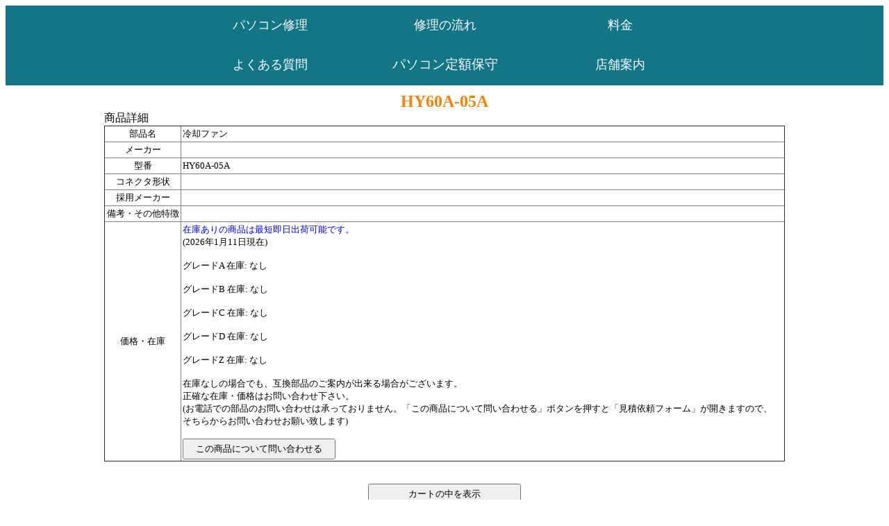

--- FILE ---
content_type: text/html
request_url: https://www.itmaster.jp/parts/HY60A-05A.htm
body_size: 5977
content:
<!DOCTYPE HTML PUBLIC "-//W3C//DTD HTML 4.01 Transitional//EN" "http://www.w3.org/TR/html4/loose.dtd">
<html lang="ja">
	<head>
		<meta http-equiv="Content-Type" content="text/html; charset=UTF-8">
		<meta http-equiv="Content-Style-Type" content="text/css">
		<meta name="keywords" content="パソコン修理、液晶修理">
		<meta name="description" content="パソコン修理の有限会社マスター">
		<meta name="GENERATOR" content="JustSystems Homepage Builder Version 20.0.3.0 for Windows">
		<link rel="stylesheet" type="text/css" href="../master.css">
		<title>HY60A-05A パソコン修理のマスター</title>
	</head>
	
	<body oncontextmenu="return false" oncopy="return false;">				
		<table bgcolor="#137687" width="100%" height="115">
			<tr width = "50%">
				<td width="20%">
					　　　　　　 
				</td>
				<td align="center" width="20%">
					<a href="https://www.itmaster.jp/pc-repair" style="font-size: 18px; color:white; text-decoration: none">パソコン修理</a>
				</td>
				<td align="center" width="20%">
					<a href="https://www.itmaster.jp/repair-flow" style="font-size: 18px; color:white; text-decoration: none">修理の流れ</a>
				</td>
				<td align="center" width="20%">
					<a href="https://www.itmaster.jp/price" style="font-size: 18px; color:white; text-decoration: none">料金</a>
				</td>
				<td width="20%">
					　　　　　　
				</td>
			</tr>
			<tr width = "50%">
				<td>
					　　　　　　 
				</td>
				<td align="center">
					<a href="https://www.itmaster.jp/frequently-asked-questions" style="font-size: 18px; color:white; text-decoration: none">よくある質問</a>
				</td>
				<td align="center">
					<a href="https://www.itmaster.jp/flatrate-maintenance" style="font-size: 19px; color:white; text-decoration: none">パソコン定額保守</a>
				</td>
				<td align="center">
					<a href="https://www.itmaster.jp/store-information" style="font-size: 18px; color:white; text-decoration: none">店舗案内</a>
				</td>
				<td>
					　　　　　　
				</td>
			</tr>
	    </table>
	
		<div class="clearfix" id="contents">
    		<!--↓メインここから↓-->
				<!--↓フォームここから↓-->
					<span style="text-align:center;"><h1>HY60A-05A</h1></span>
					
					
					<span style="font-size:12pt;">商品詳細</span>
						<table align="center" border="1" bordercolorlight="#19A6BF" bordercolordark="#19A6BF" style="border-collapse: collapse" cellspacing="4" cellpadding="2" width="100%">
							<tr>
								<td nowrap bordercolorlight="#19A6BF" bordercolordark="#19A6BF" align="center">部品名</td>
								<td nowrap bordercolorlight="#19A6BF" bordercolordark="#19A6BF" align="left">冷却ファン</td>
							</tr>
							
							<tr>
								<td nowrap bordercolorlight="#19A6BF" bordercolordark="#19A6BF" align="center">メーカー</td>
								<td nowrap bordercolorlight="#19A6BF" bordercolordark="#19A6BF" align="left"></td>
							</tr>
							<tr>
								<td nowrap bordercolorlight="#19A6BF" bordercolordark="#19A6BF" align="center">型番</td>
								<td nowrap bordercolorlight="#19A6BF" bordercolordark="#19A6BF" align="left">HY60A-05A</td>
							</tr>
							<tr>
  <td nowrap bordercolorlight="#19A6BF" bordercolordark="#19A6BF" align="center">コネクタ形状</td>
  <td nowrap bordercolorlight="#19A6BF" bordercolordark="#19A6BF" align="left"></td>
</tr>
<tr>
  <td nowrap bordercolorlight="#19A6BF" bordercolordark="#19A6BF" align="center">採用メーカー</td>
  <td nowrap bordercolorlight="#19A6BF" bordercolordark="#19A6BF" align="left"></td>
</tr>
							<tr>
								<td nowrap bordercolorlight="#19A6BF" bordercolordark="#19A6BF" align="center">備考・その他特徴</td>
								<td nowrap bordercolorlight="#19A6BF" bordercolordark="#19A6BF" align="left"></td>
							</tr>
							<tr>
								<td nowrap bordercolorlight="#19A6BF" bordercolordark="#19A6BF" align="center">価格・在庫</td>
								<td nowrap bordercolorlight="#19A6BF" bordercolordark="#19A6BF" align="left">
									<font color = 'blue'>在庫ありの商品は最短即日出荷可能です。</font><br>(2026年1月11日現在)<br><br>グレードA 在庫: なし<br><br>グレードB 在庫: なし<br><br>グレードC 在庫: なし<br><br>グレードD 在庫: なし<br><br>グレードZ 在庫: なし<br><br>在庫なしの場合でも、互換部品のご案内が出来る場合がございます。<br>正確な在庫・価格はお問い合わせ下さい。<br>(お電話での部品のお問い合わせは承っておりません。「この商品について問い合わせる」ボタンを押すと「見積依頼フォーム」が開きますので、<br>そちらからお問い合わせお願い致します)<br><br>
									<form method="POST" action="https://www.itmaster.jp/partsform.php?parts=冷却ファン&partsmodel=HY60A-05A&partsmaker=&toiawase=1">
										<input type="hidden" name="estimate">
										<input type="submit" value="この商品について問い合わせる" style="width:220px;height:30px;">
									</form>
								</td>
							</tr>
					  	</table>
					  	
					  	
					  	
					  	<br><br>
					  	
					  	<span style="text-align:center;">
					  		<form method="POST" action="https://www.itmaster.jp/cart.php">
								<input type="submit" value="カートの中を表示" style="width:220px;height:30px;">
							</form>
							
						  	<form method="POST" action="https://www.itmaster.jp/parts.php">
								<input type="submit" value="部品販売トップページへ戻る" style="width:220px;height:30px;">
							</form>
						</span>
						<br>
				<!--↑フォームここまで↑-->
			<!--↑メインここまで↑-->
    	</div>
    	
    	<img src="/wordpress/wp-content/uploads/2022/12/footer-1-1536x50.png" width="100%">
	</body>
</html>


--- FILE ---
content_type: text/css
request_url: https://www.itmaster.jp/master.css
body_size: 7215
content:
@charset "rtf-8";
* {
 font-family:"meiryo","sans-serif";font-size:small;
}

a:link {
 color:#168fa5;
 text-decoration:none;
}
a:visited {
 color:#168fa5;
 text-decoration:none;
}
a:hover {
 text-decoration:underline;
 font-weight:bold;
}
a:active {
 color:#ffffff;
 background:#1aa6bf;
}

a img {
border:none;
}

#contents {
 width:980px;
 margin:10px auto;
}
#header {
 height:230px;
}
#main {
 float:left;
 width:744px;
}
#main2 {
 float:left;
 width:969px;
}
#side{
 float:left;
 width:220px;
}
#footer {
 clear:left;
 background:#eeeeee;
 color:#595959;
 text-align:center;
}
.clearfix:after {
 content:" ";
 display:block;
 height:0;
 visibility:hidden;
 clear:both
}
.cleafix {display:inline-table;}

h1 {
 color:#ff7f00;
 font-size:x-large;
 margin:0;
 padding:0;
}

.top {
 color:#000000;
 font-size:small;
 margin:0;
 font-weight:normal;
 border-style:none;
}

h2 {
 color:#ff7f00;
 font-size:large;
 margin:0;
 padding:4px 0px;
 letter-spacing:0.1em;
 border-bottom:medium #ff7f00 dashed;
}

h3 {
 width:100%;
 color:#000000;
 font-size:14px;
 margin:20px 0 0 0;
 padding:8px 8px;
 border-left:8px #f2ad53 solid;
}
h3 a:link{
 font-size:medium;
 color:#000000;
}
h3 a:visited{
 font-size:medium;
 color:#000000;
}
h3 a:active{
 font-size:medium;
 color:#ffffff;
}

h4 {
 display:inline-block;
 color:#6b8e23;
 font-size:medium;
 font-weight:bold;
 background:#ffffff;
 padding:2px 16px;
 margin:4px 0;
 letter-spacing:0.2em;
 border:4px #bdb76b solid;
 -webkit-border-radius:20px;
 -moz-border-radius:20px;
}

h5 {
 border-bottom:1px #999999 solid;
 font-size:medium;
 font-weight:normal;
}

.repair {
 margin:0 0 0 84px;
}

.table1 {

}
.table1 th {
 text-align:center;
 font-size:medium;
 letter-spacing:0.2em;
 background:#ff8c00;
 color:#ffffff;
 border:1px #ff8c00 solid;
 -webkit-border-radius:6px 6px 0 0;
 -moz-border-radius:6px 6px 0 0;
}
.table1 td {
 width:50%;
 letter-spacing:0.2em;
 border:1px #ff8c00 solid;
 -webkit-border-radius:0 0 6px 6px;
 -moz-border-radius:6px 6px 0 0;
}

/*
.table2 {
 border:1px #999999 solid;
 border-collapse:separate;
 border-spacing:5px;
 padding:8px;
}
*/
.table2 td {
 background:#eeeeee;
}
.table3 {
 margin-left:auto;
 margin-right:auto;
}
.table4 {
 background:#f5f5f5;
 width:320px;
}
.table4 th {
 text-align:center;
}
.pagetitle {
 width:98.5%;
 color:#a0522d;
 font-size:x-large;
 font-weight:bold;
 background:#fef2d3;
 margin:0;
 padding:4px 0 0 10px;
 letter-spacing:0.2em;
 border-right:8px #f2ad53 solid;
 border-left:8px #f2ad53 solid;
 -webkit-border-radius:6px;
 -moz-border-radius:6px;
}

.subtitle {
 display: inline-block;
 color:#000000;
 text-align:center;
 font-size:large;
 font-weight:bold;
 background:#fef2d3;
 margin:30px 0 8px 0;
 padding:4px 0;
 letter-spacing:0.2em;
 border-top:4px #f2ad53 solid;
 border-bottom:4px #f2ad53 solid;
}
.subtitle_r {
 width:100%;
 color:#000000;
 font-size:large;
 font-weight:bold;
 background:#fef2d3;
 margin:30px 0 8px 0;
 padding:4px 4px 4px 10px;
 letter-spacing:0.2em;
 border-top:4px #f2ad53 solid;
 border-bottom:4px #f2ad53 solid;
}
.topmenu {
 position:relative;
 z-index:100;
 text-align:center;
 margin:2px 0;
 padding:6px;
 background:#1aa6bf;
 -webkit-border-radius:6px;
 -moz-border-radius:6px;
}

ul.topmenu li{
 display:inline;
 margin:0 2px;
}
ul.topmenu li a:link {
 color:#ffffff;
 font-size:14px;
 font-weight:bold;
 text-decoration:none;
 background:#1aa6bf;
 border:2px #ffffff solid;
 padding:4px 6px;
 -webkit-border-radius:6px;
 -moz-border-radius:6px;
}
ul.topmenu li a:visited {
 color:#ffffff;
 font-weight:bold;
 font-size:14px;
 text-decoration:none;
 background:#1aa6bf;
 padding:8px;
 -webkit-border-radius:6px;
 -moz-border-radius:6px;
}
ul.topmenu li a:hover {
 color:#1aa6bf;
 background:#ffffff;
 font-weight:bold;
 font-size:14px;
 -webkit-border-radius:6px;
 -moz-border-radius: 6px;
}
ul.topmenu li a:active {
 color:#f2ad53;
 font-weight:bold;
 font-size:14px;
 background:#ffffff;
 padding:8px 6px 8px 6px;
 -webkit-border-radius:6px;
 -moz-border-radius:6px;
}

label {
 font-size:14px;
 font-weight:bold;
 cursor:pointer;
 color:#ffffff;
 background:#ed4545;
 padding:2px;
 display:block;
 margin:0;
 border:2px #ed4545 solid;
 border-bottom:0;
 -webkit-border-radius:6px 6px 0 0;
 -moz-border-radius:6px;
}
input[type="checkbox"].on-off{display:none;}
.news ul {
 -webkit-transition: all 0.5s;
 -moz-transition: all 0.5s;
 -ms-transition: all 0.5s;
 -o-transition: all 0.5s;
 transition: all 0.5s;
 margin: 0;
 padding: 0;
 list-style: none;
 background:#f7f7f7;
}
.news li {
 position:relative;
 z-index:100;
 padding:5px;
 background:#f7f7f7;
}
input[type="checkbox"].on-off + ul {
 position:relative;
 z-index:100;
 height:0;
 overflow:hidden;
 background:#f7f7f7;
 border:2px #ed4545 solid;
 z-index:100;
 -webkit-border-radius:0 0 6px 6px;
 -moz-border-radius:6px;
}
input[type="checkbox"].on-off:checked + ul{
 height:90px;
 border:2px #ed4545 solid;
 background:#f7f7f7;
 z-index:100;
 -webkit-border-radius:0 0 6px 6px;
 -moz-border-radius:6px;
}

.sidemenu {
 margin:0;
 padding:0;
}

ul.sidemenu li {
 display:list-item;
 list-style-type:none;
 margin:0;
}

ul.sidemenu li ul {
 margin:0;
 padding:0;
}

ul.sidemenu li a:link {
 display:list-item;
 color:#000000;
 text-decoration:none;
 padding:0.5em 20px;
 margin:0 8px 0 0;
 border-left:2px #1aa6bf solid;
 border-right:2px #1aa6bf solid;
}
ul.sidemenu li a:visited {
 display:list-item;
 color:#000000;
 text-decoration:none;
 padding:0.5em 20px;
 margin:0 8px 0 0;
 border-left:2px #1aa6bf solid;
 border-right:2px #1aa6bf solid;
}
ul.sidemenu li a:hover {
 display:list-item;
 color:#ff7f00;
 font-weight:normal;
 text-decoration:none;
 padding:0.5em 20px;
 margin:0 8px 0 0;
 background:#f7f7f7;
 border-left:2px #f2ad53 solid;
 border-right:2px #f2ad53 solid;
}
ul.sidemenu li a:active {
 display:list-item;
 color:#ff7f00;
 padding:0.5em 14px;
 margin:0 8px 0 0;
 background:#f7f7f7;
 border-left:8px #f2ad53 solid;
 border-right:8px #f2ad53 solid;
}
.big {
 font-size:16px; 
}
.foot {
 font-size:x-small;
}
.foot a:link {
 font-size:x-small;
 color:#595959;
 font-weight:normal;
 font-size:x-small;
 margin:8px 0;
}
.foot a:active {
 font-size:x-small;
 color:#595959;
 background:#eeeeee;
 font-weight:normal;
 font-size:x-small;
}

.pagetop {
 position: fixed;
 z-index:110;
 bottom: 10px;
 right: 10px;
}

.mitsumori {
 position: fixed;
 z-index:110;
 bottom: 90px;
 right: 10px;
}

.anke {
 position: fixed;
 z-index:110;
 bottom: 570px;
 right: 47px;
}

.movepage {
 position: fixed;
 z-index:1000;
 top: 10px;
 right: 10px;
 border:2px #1aa6bf solid;
 background:#ffffff;
 padding:4px;
 -webkit-border-radius:6px;
 -moz-border-radius:6px;
}

.emp {
 font-size:large;
 color:#ff0000;
 text-decoration:underline;
}

.pp {
 margin:20px 4px;
}
